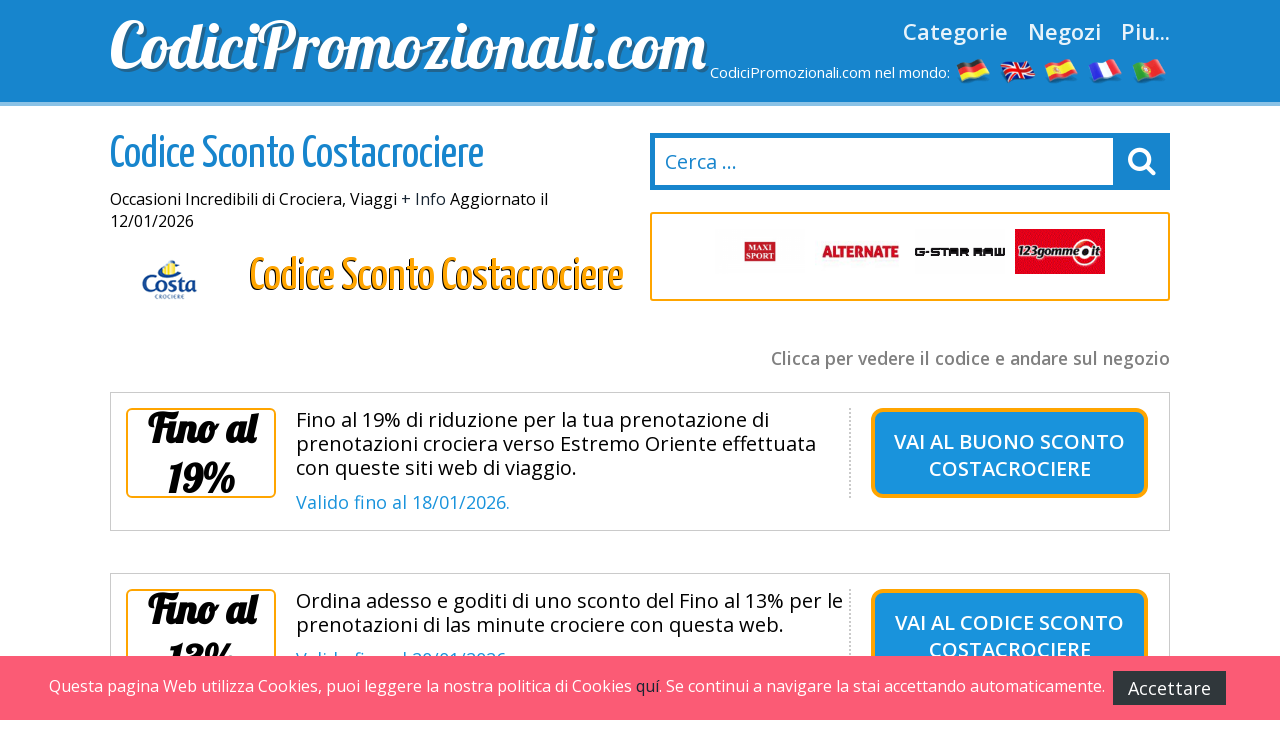

--- FILE ---
content_type: text/html
request_url: https://www.codicipromozionali.com/codice-promozionale-costacrociere.html
body_size: 8434
content:

<!DOCTYPE html>
<html lang="it"> 
	<head>
		 <meta charset="UTF-8">
    		<meta name="viewport" content="width=device-width, initial-scale=1, maximum-scale=1, user-scalable=no" /> 
		<meta http-equiv="X-UA-Compatible" content="IE=edge"> 
		<meta charset="utf-8">
	    <title>Codice Sconto Costacrociere 2026 - Sconto y Buono Sconto su Costacrociere</title>
	    <meta http-equiv="expires" content="never">
		<meta name="title" content="Codice Sconto Costacrociere 2026 - Sconto y Buono Sconto su Costacrociere" />
		<meta name="description" content="Codice Sconto Costacrociere Codice Promozionale valido su Costacrociere &#45; sconto del 10% nel tuo ordine  coupon">
		<meta name="keywords" content="Coupon, buono, codici, promozionali, sconto, Costacrociere, saldi">
		
		<link rel="canonical" href="https://www.codicipromozionali.com/codice-promozionale-costacrociere.html" />	
		
		<meta name="author" content="">
		<meta name="subject" content=" Costacrociere">
		<meta name="revisit-after" content="1">
		<meta name="distribution" content="global">
		<meta name="robots" content="index,follow">
		<!-- for facebook -->          
		<meta property="og:title" content="Codice Sconto Costacrociere 2026 - Sconto y Buono Sconto su Costacrociere">
		<meta property="og:locale" content="it"> 
		<meta property="og:image" content="https://www.codicipromozionali.com/imagenes/facebook.jpg">
		<meta property="og:url" content="https://www.codicipromozionali.com/codice-promozionale-costacrociere.html">
		<meta property="og:description" content="Codice Sconto Costacrociere Codice Promozionale valido su Costacrociere &#45; sconto del 10% nel tuo ordine  coupon">
		<meta property="og:type" content="website">
		<meta property="og:site_name" content="CodiciPromozionali.com"> 
		<!-- for twitter -->          
		<meta name="twitter:card" content="summary">
		<meta name="twitter:title" content="Codice Sconto Costacrociere 2026 - Sconto y Buono Sconto su Costacrociere">
		<meta name="twitter:description" content="Codice Sconto Costacrociere Codice Promozionale valido su Costacrociere &#45; sconto del 10% nel tuo ordine  coupon">
		<meta name="twitter:image" content="https://www.codicipromozionali.com/imagenes/facebook.jpg"> 
		<link href='https://fonts.googleapis.com/css?family=Lobster' rel='stylesheet' type='text/css'>
		<link href='https://fonts.googleapis.com/css?family=Yanone+Kaffeesatz:400,700' rel='stylesheet' type='text/css'>
		<link href='https://fonts.googleapis.com/css?family=Open+Sans:400,600,400italic,600italic' rel='stylesheet' type='text/css'>
		<link rel="stylesheet" href="https://www.codicipromozionali.com/recursos/estilo.css">
		<link rel="stylesheet" href="https://maxcdn.bootstrapcdn.com/font-awesome/4.5.0/css/font-awesome.min.css">
		<script src="//code.jquery.com/jquery-1.12.0.min.js"></script>
		<script src="https://www.codicipromozionali.com/recursos/main.js"></script>
		<link rel="shortcut icon" type="image/x-icon" href="https://www.codicipromozionali.com/imagenes/favicon.ico">
 
	</head>
	<body id="top">
 
				<header id="cabecera" class=""> 
				<div class="contenedor">
					<div class="ocho bone nm npt npb">
						<div id="logo_cont">
							<a id="logo" href="https://www.codicipromozionali.com/">CodiciPromozionali.com</a>
						</div> 
					</div>
					<div class="ocho bone nm npt npb">
						<nav id="menu_header">
							<a href="https://www.codicipromozionali.com/coupon-per-categorie.html" class="menu_link">Categorie</a>
							<a href="https://www.codicipromozionali.com/coupon-per-lettera.html" class="menu_link">Negozi</a>
							<a href="#" id="show_submenu" class="menu_link">Piu...</a> 
						</nav>
						<ul id="flags">
							<li class="tablethide"><span style="color:white;margin:0px;font-size: 15px;">CodiciPromozionali.com nel mondo:</span></li>
							<li class=""><a href="https://www.gutscheining.com" class="anchorLink" title="gutscheincodes"><img src="/imagenes/flags/germany.png" alt="gutschein codes"></a></li>
							<li class=""><a href="https://www.mydiscountcode.com/" class="anchorLink" title="Discount codes"><img src="/imagenes/flags/united-kingdom.png" alt="discount codes"></a></li>							
							<li class=""><a href="https://www.codigosdescuento.com" class="anchorLink" title="codigos descuento"><img src="/imagenes/flags/spain.png" alt="cupones descuento"></a></li>
							<li class=""><a href="https://www.codesremise.com" class="anchorLink" title="codes remise"><img src="/imagenes/flags/france.png" alt="codes promo"></a></li>
							<li class=""><a href="https://www.codigosdesconto.com" class="anchorLink" title="codigos desconto"><img src="/imagenes/flags/portugal.png" alt="codigos desconto"></a></li>
						</ul>
					</div> 
				</div> 
			</div> 
		</header>
		<div id="submenu">
			<div class="contenedor">
				<div class="bone dieciseis nm npt npb">
					<div class="tablet_scroll_y">
						<div class="tablet_scroll_y_in">
							<a href="https://www.codicipromozionali.com/top-sconti.html" class="sub_menu_link" >TOP Sconti</a> 
							<a href="https://www.codicipromozionali.com/sconti-esclusivi.html" class="sub_menu_link">Sconti Esclusivi</a>
							<a href="https://www.codicipromozionali.com/spedizione-gratuite.html" class="sub_menu_link" >Spedizione Gratuite</a>
							<a href="https://www.codicipromozionali.com/ultimi-giorni.html" class="sub_menu_link">Ultimi Giorni</a>
							<a href="https://www.codicipromozionali.com/nuovi-negozi.html" class="sub_menu_link" >Nuovi Negozi</a>
						</div>
					</div> 
				</div> 
			</div> 	
		</div>
		<a href="javascript:void(0)" class="trigger_menu"><i class="fa fa-bars" aria-hidden="true"></i></a> 
		<div id="pagina"> 
		<section>
		<div class="pt20">
			<div class="contenedor"> 
				<div class="bone ocho nm">
					<h1 class="titulo_azul_portada yanone">Codice Sconto Costacrociere</h1>
					<p>Occasioni Incredibili di Crociera, Viaggi <a href="#info" class="">+ Info</a> Aggiornato il 12/01/2026</p>
					<img src="/logos/costacrociere.gif" class="left mr20	" alt="Codice Sconto Costacrociere"> 
					<h2 class="left titulo_amarillo" >Codice Sconto Costacrociere</h2>     
					<p class="logo_detalle t_textcenter"></p> 
					
				</div> 
				<div class="bone ocho nm"> 
								<div id="contenedor_buscador">
				<form action="" id="form_buscar"> 
					<input type="text" id="buscador" class="" placeholder="Cerca ..."> 
					<label id="label_buscador" for="#buscador"><i class="fa fa-search" aria-hidden="true"></i></label>
	           	</form> 
			</div>
			<br>
										 
							<div class="carrousel_tiendas" id="c1">  
								<div class="item_carrousel ">
													<a  href="/codice-sconto-quellogiusto.html" title="$fc quellogiusto">
														<img src="/logos/quellogiusto.png" alt="codici promozionali quellogiusto"> 
													</a> 
												</div><div class="item_carrousel ">
													<a  href="/codice-promozionale-maxi-sport.html" title="$fc maxi_sport">
														<img src="/logos/maxi_sport.png" alt="codici promozionali maxi_sport"> 
													</a> 
												</div><div class="item_carrousel ">
													<a  href="/buono-acquisto-alternate.html" title="$fc alternate">
														<img src="/logos/alternate.jpg" alt="codici promozionali alternate"> 
													</a> 
												</div><div class="item_carrousel ">
													<a  href="/buono-regalo-g-star-raw.html" title="$fc g-star_raw">
														<img src="/logos/g-star_raw.png" alt="codici promozionali g-star_raw"> 
													</a> 
												</div><div class="item_carrousel oculto">
													<a  href="/codice-del-buono-123gomme.html" title="$fc 123gomme">
														<img src="/logos/buono_sconto_123gomme.gif" alt="codici promozionali 123gomme"> 
													</a> 
												</div><div class="item_carrousel oculto">
													<a  href="/codice-sconto--shopty.html" title="$fc shopty">
														<img src="/logos/shopty.png" alt="codici promozionali shopty"> 
													</a> 
												</div> 
							</div> 
					 
				<script>	
							setTimeout(function(){  rotar_carrousel('c1'); }, 3000);
							function rotar_carrousel(id_carrousel){
									var primero_visible = $('#'+id_carrousel).find('.item_carrousel:first-child')
									var primero_oculto = $('#'+id_carrousel).find('.item_carrousel.oculto').first(); 
									primero_visible.addClass('primero');
									primero_visible.addClass('oculto');
									primero_oculto.removeClass('oculto'); 
									setTimeout(function(){  $('#'+id_carrousel).append(primero_visible);  }, 360); 
									setTimeout(function(){  rotar_carrousel(id_carrousel);   }, 3000);
							}
				</script> 
				</div>

			</div>
		</div>  
		<div class="pt10 pb20"> 
		<div class="contenedor">  
			<div class="bone dieciseis nmb">
				<p class="explicacion_codigos">Clicca per vedere il codice e andare sul negozio</p>
				<div class="listado_codigos"> 
					<table class="dentro">﻿<article class="card_descuento mb20" onclick='redirigirTienda("083101110122097032067111100105099101058032080114111109111122105111110101032068105114101116116097","/t/costacrociere_goto_1.php","Fino al 19% di riduzione per la tua prenotazione di prenotazioni crociera verso Estremo Oriente effettuata con queste siti web di viaggio.<br> <br>Valido fino al&nbsp;18/01/2026.")'>
	<div class="descuento_izq">
		<div class="descuento_con_logo"> 
			<span class="descuento_numero">
				Fino al 19%
			</span>
		</div>
		<div class="descuento_con_logo_texto">
			<h4>Fino al 19% di riduzione per la tua prenotazione di prenotazioni crociera verso Estremo Oriente effettuata con queste siti web di viaggio.</h4>   
			<p>  <span class="color_azul">Valido fino al&nbsp;18/01/2026.</span></p>
		</div>
	</div>
	<div class="descuento_der">
		<i class="fa fa-chevron-right flecha_der" aria-hidden="true"></i>
		<h3 title="Buono sconto"  class="boton_descuento ver_cupon"> <span>Vai al</span> <a  href="javascript:void(0);" rel="nofollow" >Buono sconto Costacrociere</a></h3>   
	</div>      
</article>﻿<article class="card_descuento mb20" onclick='redirigirTienda("083101110122097032067111100105099101058032080114111109111122105111110101032068105114101116116097","/t/costacrociere_goto_2.php","Ordina adesso e goditi di uno sconto del Fino al 13% per le prenotazioni di las minute crociere con questa web.<br> <br>Valido fino al&nbsp;20/01/2026.")'>
	<div class="descuento_izq">
		<div class="descuento_con_logo"> 
			<span class="descuento_numero">
				Fino al 13%
			</span>
		</div>
		<div class="descuento_con_logo_texto">
			<h4>Ordina adesso e goditi di uno sconto del Fino al 13% per le prenotazioni di las minute crociere con questa web.</h4>   
			<p>  <span class="color_azul">Valido fino al&nbsp;20/01/2026.</span></p>
		</div>
	</div>
	<div class="descuento_der">
		<i class="fa fa-chevron-right flecha_der" aria-hidden="true"></i>
		<h3 title="Codice sconto"  class="boton_descuento ver_cupon"> <span>Vai al</span> <a  href="javascript:void(0);" rel="nofollow" >Codice sconto Costacrociere</a></h3>   
	</div>      
</article>﻿<article class="card_descuento mb20" onclick='redirigirTienda("083101110122097032067111100105099101058032080114111109111122105111110101032068105114101116116097","/t/costacrociere_goto_3.php","Riduzioni di prezzo fino al 40% su una selezione di crociere e molteplici viaggi, cogli subito l&#39;occasione e prenota il pi&ugrave; presto possibile.<br> <br>Valido fino al&nbsp;21/01/2026.")'>
	<div class="descuento_izq">
		<div class="descuento_con_logo"> 
			<span class="descuento_numero">
				fino al 40%
			</span>
		</div>
		<div class="descuento_con_logo_texto">
			<h4>Riduzioni di prezzo fino al 40% su una selezione di crociere e molteplici viaggi, cogli subito l&#39;occasione e prenota il pi&ugrave; presto possibile.</h4>   
			<p>  <span class="color_azul">Valido fino al&nbsp;21/01/2026.</span></p>
		</div>
	</div>
	<div class="descuento_der">
		<i class="fa fa-chevron-right flecha_der" aria-hidden="true"></i>
		<h3 title="Codice promozionale"  class="boton_descuento ver_cupon"> <span>Vai al</span> <a  href="javascript:void(0);" rel="nofollow" >Codice promozionale Costacrociere</a></h3>   
	</div>      
</article>﻿<article class="card_descuento mb20" onclick='redirigirTienda("083101110122097032067111100105099101058032080114111109111122105111110101032068105114101116116097","/t/costacrociere_goto_4.php","Nel portale web potrai trovare offerte uniche per realizzare le tue prenotazioni nella maniera pi&ugrave; economica possibile, con sconti fino al 20%.<br> <br>Valido fino al&nbsp;22/01/2026.")'>
	<div class="descuento_izq">
		<div class="descuento_con_logo"> 
			<span class="descuento_numero">
				fino al 20%
			</span>
		</div>
		<div class="descuento_con_logo_texto">
			<h4>Nel portale web potrai trovare offerte uniche per realizzare le tue prenotazioni nella maniera pi&ugrave; economica possibile, con sconti fino al 20%.</h4>   
			<p>  <span class="color_azul">Valido fino al&nbsp;22/01/2026.</span></p>
		</div>
	</div>
	<div class="descuento_der">
		<i class="fa fa-chevron-right flecha_der" aria-hidden="true"></i>
		<h3 title="Codice sconto"  class="boton_descuento ver_cupon"> <span>Vai al</span> <a  href="javascript:void(0);" rel="nofollow" >Codice sconto Costacrociere</a></h3>   
	</div>      
</article>
				</table>  
									</div> 
				<sidebar>   
					<div class="bloque_compartir">
						<p class="nm">Condividere un link in reti sociali: </p>
						<a target="_blank" href="https://www.facebook.com/sharer.php?u=https://www.codicipromozionali.com/codice-promozionale-costacrociere.html" class="btn facebook"><i class="fa fa-facebook"></i>&nbsp;&nbsp;Facebook</a>   
						<a href="https://twitter.com/share" target="_blank" class="btn twitter" data-via="cuenta_web"><i class="fa fa-twitter"></i>&nbsp;&nbsp;Tweet</a>
						<script>!function(d,s,id){var js,fjs=d.getElementsByTagName(s)[0],p=/^http:/.test(d.location)?'http':'https';if(!d.getElementById(id)){js=d.createElement(s);js.id=id;js.src=p+'://platform.twitter.com/widgets.js';fjs.parentNode.insertBefore(js,fjs);}}(document, 'script', 'twitter-wjs');</script>
						<a class="btn googleplus" href="https://plus.google.com/share?url=https://www.codicipromozionali.com/codice-promozionale-costacrociere.html" onclick="javascript:window.open(this.href, '', 'menubar=no,toolbar=no,resizable=yes,scrollbars=yes,height=600,width=600');return false;"><i class="fa fa-google-plus-square"></i>&nbsp;&nbsp;Google+</a> 
					</div>
					<div class="carrousel_tiendas"></div>
				</sidebar> 

				<div class="bloque_texto textcenter">
					
				</div>
				<div class="bloque_texto" id="info"> 
				    <h2>Sconti Costacrociere</h2>
					<p class="parrafo_introductorio">Costacrociere &egrave; una famosa impresa dedicata al commercio elettronico con delle incredibili promozioni di <strong>Crociera, Viaggi</strong>.Conosciuta da molti internauti,  questa pagina web presenta un catalogo imbattibile di prodotti appartenenti alla categoria di Crociera, Viaggi, tutti ovviamente con prezzi ridottissimi.<br/>
Interessato a Crociera, Viaggi? Sicuramente desideri scoprire la migliore relazione qualit&agrave;&#45;prezzo. Costacrociere ci propone un ampio assortimento di articoli di Crociera, Viaggi a prezzi stracciati.<br/>
Probabilmente desideri trovare un Codice Sconto per il sito web di Costacrociere, la tua prima opzione deve essere sempre ricorrere a CodiciPromozionali.com</strong>.
La nostra passione sono i codici promozionali.<br/>
Ti raccomandiamo che, cos&igrave; come  migliaia di consumatori, anche tu facessi
le tue compere dal computer , il tutto in maniera rapida, sicura e soddisfacente.</p> 
				</div> 
				<div class="bloque_texto">
					Possibilmente cercavi di localizzare un negozio online per acquistare i tuoi prodotti di Crociera, Viaggi, etc. ... Hai trovato il sito che soddisfar&agrave; le tue aspettative.<br/>
Comprare in un negozio online rappresenta ormai una forma perfetta per acquistare tutti quei prodotti e servizi che tanto desideri.<br/>
In qualsiasi momento risulta davvero conveniente trarre il massimo vantaggio dai nostri risparmi.<br/>
Se volevi trovare su Internet Crociera, Viaggi, hai dato il bianco! Nella web di Costacrociere &egrave; semplice scovare quello che desideravi e con  CodiciPromozionali.com i nostri Codici Promozionali potrai beneficiarti di grandi sconti in un minuto sui tuoi ordini in Costacrociere.<br/>
In ogni momento, informarci su qual sia il posto migliore risulta essere molto conveniente. Uno dei siti pi&ugrave; accreditati quando vuoi  cercare prodotti e per  effettuare i propri ordini di prenotazioni crociere, crociere, viaggi con nave crociera con totale sicurezza &egrave;, certamente, il negozio online di Costacrociere. Grazie all&#39;esperienza accumulata, questo negozio online si &egrave; affermato come uno dei portali web pi&ugrave; preferiti dai consumatori nazionali ed internazionali ogni volta che vogliono fare qualsiasi compera su Internet relazionata con Crociera, Viaggi.
<br/> 
				</div>
				<div class="bloque_texto"> 
					<p class="first" style="text&#45;align:center">
	<strong><a name="info" id="subtitulo">Come usare i codici sconto e risparmiare all&#8217;istante</a></strong> 
</p>


Ti mostreremo che risulta realmente semplice risparmiare soldi con <strong> i cupon sconto di Costacrociere</strong>.
Rivedi queste istruzioni per risparmiare con gli Buoni Sconto para Costacrociere.<br/>
<ul>

<li> <strong>Primo:</strong> Guarda i coupon del Costacrociere disponibili in <strong>CodiciPromozionali.com</strong>. Clicca per vedere il codice.</li>
<li> <strong>Secondo:</strong> Noterai che si &eacute; aperta una nuova finestrache ti mostra il codice mediante il quale potrai entrare nella pagina internet di Costacrociere. Copia il codice e chiudi la finestra per andare a Costacrociere. Incolla o scrivi il codice prima di formalizzare la tua spesa.</li>
<li> <strong>Terzo:</strong> Incollando il codice nel riquadro corretto la riduzione sar&agrave; applicato istantaneamente ed otterrai il tuo sconto, facile!
</li>

</ul>
				</div>
				<div class="bloque_texto listado_codigos_caducadas">
					<h3>Coupon sconto</h3><p> non actuali. Prova lo stesso.</p>  
					  
				</div> 
				<div class="bloque_texto"> 
					<p class="textcenter">
						Visitate: &nbsp;&nbsp;<a class="btn min300" href='http://www.costacrociere.it/' target="_blank"> Costacrociere</a>
					</p> 
				</div>  
			</div>  
            <div class="bone dieciseis">

                    <div>
	<p class="h2">La migliore selezione di codici sconto.</p>
	<div class='mejores_promos_relacionadas'>
		<article class="card_descuento mb20">     
							<div class="descuento_izq">
								<div class="descuento_con_logo">
									<span class="descuento_numero"><span style=&#39;font&#45;size: 30px;position: relative; top: &#45;8px;&#39;>spedizione</span></span>
									<a class="logo_tienda" href="/buono-di-sconto-spartoo.html" title="Vedi Buono di Sconto Spartoo">
											<img src="/logos/spartoo.gif" alt="Codice promozionale spartoo"></a>
									
								</div>
								<div class="descuento_con_logo_texto">
									<p class="nmb">Senza costi di spedizione sui tuoi acquisti con almeno 25&euro; di spesa. Scade il&nbsp;31/12/2026.</p>

								</div>
							</div>
							<div class="descuento_der"> 
								<i class="fa fa-chevron-right flecha_der" aria-hidden="true"></i>
								<a href="javascript:void(0)" rel="nofollow" class="boton_descuento ver_cupon" onclick='redirigirTienda("083101110122097032067111100105099101058032080114111109111032068105114101116116097","/t/spartoo_goto_2.php","Senza costi di spedizione sui tuoi acquisti con almeno 25&euro; di spesa.<br>31/12/2026")'>Vedi Buono di Sconto Spartoo</a>   
							</div> 
             			</article><article class="card_descuento mb20">     
							<div class="descuento_izq">
								<div class="descuento_con_logo">
									<span class="descuento_numero">5%</span>
									<a class="logo_tienda" href="/buono-sconto-perfumesclub.html" title="Prevela il Codice Promozionale Perfumes Club">
											<img src="/logos/perfumes_club.gif" alt="Codice promozionale perfumes club"></a>
									
								</div>
								<div class="descuento_con_logo_texto">
									<p class="nmb">Approffita del 5% di sconto per i tuoi acquisti con importo superiore a 49&euro;. Scade il&nbsp;31/12/2030.</p>

								</div>
							</div>
							<div class="descuento_der"> 
								<i class="fa fa-chevron-right flecha_der" aria-hidden="true"></i>
								<a href="javascript:void(0)" rel="nofollow" class="boton_descuento ver_cupon" onclick='redirigirTienda("086079085067079068038035052053059087071053","/t/perfumes_club_goto_3.php","Approffita del 5% di sconto per i tuoi acquisti con importo superiore a 49&euro;.<br>31/12/2030")'>Prevela il Codice Promozionale Perfumes Club</a>   
							</div> 
             			</article><article class="card_descuento mb20">     
							<div class="descuento_izq">
								<div class="descuento_con_logo">
									<span class="descuento_numero"><span style=&#39;font&#45;size: 30px;position: relative; top: &#45;8px;&#39;>spedizione</span></span>
									<a class="logo_tienda" href="/codici-sconto-cingolani-bikeshop.html" title="Mostra il Codice Promozionale Cingolani Bikeshop">
											<img src="/logos/cingolani_bikeshop.png" alt="Codice promozionale cingolani bikeshop"></a>
									
								</div>
								<div class="descuento_con_logo_texto">
									<p class="nmb">Consegna gratuita per ordini superiori ai 89.99&euro; di spesa su questa pagina web. Scade il&nbsp;31/12/2026.</p>

								</div>
							</div>
							<div class="descuento_der"> 
								<i class="fa fa-chevron-right flecha_der" aria-hidden="true"></i>
								<a href="javascript:void(0)" rel="nofollow" class="boton_descuento ver_cupon" onclick='redirigirTienda("083101110122097032067111100105099101058032080114111109111032068105114101116116097","/t/cingolani_bikeshop_goto_2.php","Consegna gratuita per ordini superiori ai 89.99&euro; di spesa su questa pagina web.<br>31/12/2026")'>Mostra il Codice Promozionale Cingolani Bikeshop</a>   
							</div> 
             			</article><article class="card_descuento mb20">     
							<div class="descuento_izq">
								<div class="descuento_con_logo">
									<span class="descuento_numero">5%</span>
									<a class="logo_tienda" href="/codice-sconto-barcelo-hoteles.html" title="Ottieni il CouponSconto Barcelo Hotels">
											<img src="/logos/barcelo_hoteles.gif" alt="Codice promozionale barcelo hotels"></a>
									
								</div>
								<div class="descuento_con_logo_texto">
									<p class="nmb">Ordina adesso e goditi di uno sconto extra del 5% per le tue prenotazioni di prenotazione di hotel. Scade il&nbsp;01/12/2026.</p>

								</div>
							</div>
							<div class="descuento_der"> 
								<i class="fa fa-chevron-right flecha_der" aria-hidden="true"></i>
								<a href="javascript:void(0)" rel="nofollow" class="boton_descuento ver_cupon" onclick='redirigirTienda("065050053084082065068069068053","/t/barcelo_hotels_goto_1.php","Ordina adesso e goditi di uno sconto extra del 5% per le tue prenotazioni di prenotazione di hotel.<br>01/12/2026")'>Ottieni il CouponSconto Barcelo Hotels</a>   
							</div> 
             			</article><article class="card_descuento mb20">     
							<div class="descuento_izq">
								<div class="descuento_con_logo">
									<span class="descuento_numero"><span style=&#39;font&#45;size: 30px;position: relative; top: &#45;8px;&#39;>spedizione</span></span>
									<a class="logo_tienda" href="/codice-sconto-climando.html" title="Buono Sconto Climando">
											<img src="/logos/climando.jpg" alt="Codice promozionale climando"></a>
									
								</div>
								<div class="descuento_con_logo_texto">
									<p class="nmb">La consegna &egrave; gratuita per una spesa di almeno 80&euro; in questo negozio online. Scade il&nbsp;31/12/2026.</p>

								</div>
							</div>
							<div class="descuento_der"> 
								<i class="fa fa-chevron-right flecha_der" aria-hidden="true"></i>
								<a href="javascript:void(0)" rel="nofollow" class="boton_descuento ver_cupon" onclick='redirigirTienda("083101110122097032067111100105099101058032080114111109111032068105114101116116097","/t/climando_goto_1.php","La consegna &egrave; gratuita per una spesa di almeno 80&euro; in questo negozio online.<br>31/12/2026")'>Buono Sconto Climando</a>   
							</div> 
             			</article><article class="card_descuento mb20">     
							<div class="descuento_izq">
								<div class="descuento_con_logo">
									<span class="descuento_numero">5%</span>
									<a class="logo_tienda" href="/codice-sconto-biscottini.html" title="Coupon Promozionale Biscottini">
											<img src="/logos/biscottini.jpg" alt="Codice promozionale biscottini"></a>
									
								</div>
								<div class="descuento_con_logo_texto">
									<p class="nmb">5% di sconto sulla tua prima spesa sul totale delle tu spese in questo splendido negozio web. Scade il&nbsp;31/12/2026.</p>

								</div>
							</div>
							<div class="descuento_der"> 
								<i class="fa fa-chevron-right flecha_der" aria-hidden="true"></i>
								<a href="javascript:void(0)" rel="nofollow" class="boton_descuento ver_cupon" onclick='redirigirTienda("066069078086069078085084079053","/t/biscottini_goto_2.php","5% di sconto sulla tua prima spesa sul totale delle tu spese in questo splendido negozio web.<br>31/12/2026")'>Coupon Promozionale Biscottini</a>   
							</div> 
             			</article><article class="card_descuento mb20">     
							<div class="descuento_izq">
								<div class="descuento_con_logo">
									<span class="descuento_numero">5%</span>
									<a class="logo_tienda" href="/codice-sconto-farmacia-mascia.html" title="Codice Promo e apri Farmacia Mascia">
											<img src="/logos/farmacia_mascia.jpg" alt="Codice promozionale farmacia mascia"></a>
									
								</div>
								<div class="descuento_con_logo_texto">
									<p class="nmb">Approffita del 5% di sconto sul tuo ordine in questo fantastico sito web. Scade il&nbsp;31/12/2026.</p>

								</div>
							</div>
							<div class="descuento_der"> 
								<i class="fa fa-chevron-right flecha_der" aria-hidden="true"></i>
								<a href="javascript:void(0)" rel="nofollow" class="boton_descuento ver_cupon" onclick='redirigirTienda("087078083076053","/t/farmacia_mascia_goto_1.php","Approffita del 5% di sconto sul tuo ordine in questo fantastico sito web.<br>31/12/2026")'>Codice Promo e apri Farmacia Mascia</a>   
							</div> 
             			</article>   
	</div>    
</article>
					
                    <div>
	<p class="h2">Nuovi codici sconto.</p>
	<div class='mejores_promos_relacionadas'>
		<article class="card_descuento mb20">     
							<div class="descuento_izq">
								<div class="descuento_con_logo">
									<span class="descuento_numero">35%</span>
									<a class="logo_tienda" href="/codice-sconto-parallels.html" title="Coupon Sconto Parallels">
											<img src="/logos/parallels.png" alt="Nuovo codice sconto parallels"></a>
									
								</div>
								<div class="descuento_con_logo_texto">
									<p class="nmb">Uno sconto del 35% per i tuoi acquisti in questo fantastico sito web. Scade il&nbsp;22/02/2026.</p>

								</div>
							</div>
							<div class="descuento_der"> 
								<i class="fa fa-chevron-right flecha_der" aria-hidden="true"></i>
								<a href="javascript:void(0)" rel="nofollow" class="boton_descuento ver_cupon" onclick='redirigirTienda("083084068051053","/t/parallels_goto_3.php","Uno sconto del 35% per i tuoi acquisti in questo fantastico sito web.<br>22/02/2026")'>Coupon Sconto Parallels</a>   
							</div> 
             			</article><article class="card_descuento mb20">     
							<div class="descuento_izq">
								<div class="descuento_con_logo">
									<span class="descuento_numero">300&euro;</span>
									<a class="logo_tienda" href="/buono-sconto-darienzo.html" title="Buono Darienzo">
											<img src="/logos/darienzo.png" alt="Nuovo codice sconto darienzo"></a>
									
								</div>
								<div class="descuento_con_logo_texto">
									<p class="nmb">300&euro; di sconto Valido sul tuo ordine di montoni. Scade il&nbsp;28/02/2026.</p>

								</div>
							</div>
							<div class="descuento_der"> 
								<i class="fa fa-chevron-right flecha_der" aria-hidden="true"></i>
								<a href="javascript:void(0)" rel="nofollow" class="boton_descuento ver_cupon" onclick='redirigirTienda("083065076069051048048","/t/darienzo_goto_4.php","300&euro; di sconto Valido sul tuo ordine di montoni.<br>28/02/2026")'>Buono Darienzo</a>   
							</div> 
             			</article><article class="card_descuento mb20">     
							<div class="descuento_izq">
								<div class="descuento_con_logo">
									<span class="descuento_numero">200&euro;</span>
									<a class="logo_tienda" href="/buono-sconto-darienzo.html" title="Buono Darienzo">
											<img src="/logos/darienzo.png" alt="Nuovo codice sconto darienzo"></a>
									
								</div>
								<div class="descuento_con_logo_texto">
									<p class="nmb">Ordina adesso e goditi di uno sconto di 200&euro; sul tuo ordine di montoni in questo negozio web. Scade il&nbsp;28/02/2026.</p>

								</div>
							</div>
							<div class="descuento_der"> 
								<i class="fa fa-chevron-right flecha_der" aria-hidden="true"></i>
								<a href="javascript:void(0)" rel="nofollow" class="boton_descuento ver_cupon" onclick='redirigirTienda("083065076069050048048","/t/darienzo_goto_5.php","Ordina adesso e goditi di uno sconto di 200&euro; sul tuo ordine di montoni in questo negozio web.<br>28/02/2026")'>Buono Darienzo</a>   
							</div> 
             			</article><article class="card_descuento mb20">     
							<div class="descuento_izq">
								<div class="descuento_con_logo">
									<span class="descuento_numero">offerta</span>
									<a class="logo_tienda" href="/codice-promo-kenwood.html" title="Vedi Coupon Kenwood">
											<img src="/logos/codice-promo-kenwood.gif" alt="Nuovo codice sconto kenwood"></a>
									
								</div>
								<div class="descuento_con_logo_texto">
									<p class="nmb">Costi di spedizione gratuiti per ordini superiori a 26&euro;. Scade il&nbsp;31/12/2026.</p>

								</div>
							</div>
							<div class="descuento_der"> 
								<i class="fa fa-chevron-right flecha_der" aria-hidden="true"></i>
								<a href="javascript:void(0)" rel="nofollow" class="boton_descuento ver_cupon" onclick='redirigirTienda("083101110122097032067111100105099101058032080114111109111032068105114101116116097","/t/kenwood_goto_2.php","Costi di spedizione gratuiti per ordini superiori a 26&euro;.<br>31/12/2026")'>Vedi Coupon Kenwood</a>   
							</div> 
             			</article><article class="card_descuento mb20">     
							<div class="descuento_izq">
								<div class="descuento_con_logo">
									<span class="descuento_numero">5%</span>
									<a class="logo_tienda" href="/codice-di-sconto-farmacia-de-tommasis.html" title="Prevela il CodiceSconto Farmacia De Tommasis">
											<img src="/logos/farmacia_de_tommasis.jpg" alt="Nuovo codice sconto farmacia de tommasis"></a>
									
								</div>
								<div class="descuento_con_logo_texto">
									<p class="nmb">Scopri i grandi sconti 5% su tanti sul tuo acquisto di almeno 2 ARTICOLI VICHY   di questo straordinario negozio online. Scade il&nbsp;31/01/2027.</p>

								</div>
							</div>
							<div class="descuento_der"> 
								<i class="fa fa-chevron-right flecha_der" aria-hidden="true"></i>
								<a href="javascript:void(0)" rel="nofollow" class="boton_descuento ver_cupon" onclick='redirigirTienda("086073067072089053","/t/farmacia_de_tommasis_goto_4.php","Scopri i grandi sconti 5% su tanti sul tuo acquisto di almeno 2 ARTICOLI VICHY   di questo straordinario negozio online.<br>31/01/2027")'>Prevela il CodiceSconto Farmacia De Tommasis</a>   
							</div> 
             			</article>   
	</div>    
</article>

			</div>

            </div>
             
			</div>
		</section>	  	 
	﻿		</div>
		
		<!-- supercampaña zurich
		
				<div class="super_campaign" id="super_campaign"></div>
		      	<div class="super_campaign_contenido" style="background: url(../imagenes/fondo_zurich1.jpg); " >
			        <div class="boton_right_campaign"><img alt="Zurich" src="../imagenes/logo_zurich.png" /></div>
			        <div class="boton_close_campaign">No volver a mostrar</div>
			        <div><p class="h2 titulo">Facilidades para abonados y seguidores de HSV<br><a href="#" class="btn border blanco">I like it</a></p></div>
		      	</div>
				<script>
					$( document ).ready(function() { 
						setTimeout(function(){ 
				        	if(getCookie('super_campaign')!='1' && getCookie('super_campaign')!=1){
					              $( ".super_campaign_contenido" ).addClass('abierto');
					              $( "#super_campaign" ).addClass('open');
					              setCookie('super_campaign','1');
				            }
				        }, 2500); 

						$( ".boton_right_campaign" ).click(function() {
				          if($( ".super_campaign_contenido" ).hasClass('abierto')){
				          	$( ".super_campaign_contenido" ).removeClass('abierto'); $( "#super_campaign" ).removeClass('open');
				          }
				          else{ $( ".super_campaign_contenido" ).addClass('abierto'); $( "#super_campaign" ).addClass('open'); } 
				        });
				        
				        $( ".boton_close_campaign, #super_campaign" ).click(function() { 
				          $( ".super_campaign_contenido" ).removeClass('abierto');  $( "#super_campaign" ).removeClass('open');
				          setCookie('super_campaign','1');
				        });
				    }); 
				        function setCookie(key, value) {
				            var expires = new Date();
				            expires.setTime(expires.getTime() + (365 * 24 * 60 * 60 * 1000));
				            document.cookie = key + '=' + value + ';expires=' + expires.toUTCString();
				        }

				        function getCookie(key) {
				            var keyValue = document.cookie.match('(^|;) ?' + key + '=([^;]*)(;|$)');
				            return keyValue ? keyValue[2] : null;
				        }  
				</script> 
			
        -->

		 
		<footer > 
			<div class="contenedor"> 
				<div class="bone tercio tabletfull nm">
					<h4>Contatto:</h4>
					<a href="mailto:scrivici@codicipromozionali.com" class="btn small blanco wfull border"><i class="fa fa-envelope-o" aria-hidden="true"></i>&nbsp;&nbsp;scrivici<img src="/img/imgarr.png">codicipromozionali.com</a>
					<p><small>L'utente di Codicipromozionali.com comprende il significato di carattere gratuito, non contrattuale, e puramente informativo dei suoi contenuti, assumendo il proprio dovere e la propria responsabilitá nel verificare l'esattezza di tutta l'informazione fornita, consultandola con le aziende promozionali. </small></p>
				</div> 
				<div class="bone tercio tabletfull nm">
					<h4>Follow us:</h4> 
					<a href="http://twitter.com/CPromozionale" class="btn twitter small tabletfull" rel="novollow"><i class="fa fa-twitter" aria-hidden="true"></i>&nbsp;&nbsp;Twitter</a>&nbsp;&nbsp;&nbsp;
					<a href="https://www.facebook.com/pages/Codicipromozionalicom/181610702015692" class="btn facebook small tabletfull" rel="nofollow"><i class="fa fa-facebook" aria-hidden="true"></i>&nbsp;&nbsp;Facebook</a>&nbsp;&nbsp;&nbsp;
					<a href="#" class="btn googleplus small tabletfull"><i class="fa fa-google-plus" aria-hidden="true"></i>&nbsp;&nbsp;Google+</a>&nbsp;&nbsp;&nbsp;
				</div> 
				<div class="bone tercio textright tabletfull nm">
					<h4>CodiciPromozionali.com</h4>
					<p class="h3">Gli specialisti in codici promozionali</p>
					<p>CodiciPromozionali.com i migliori codici sconto, coupon e offerte speciali.</p>
					<p><a href="/condicioni-legali.html" rel="nofollow">*Condicioni Legali</a></p>
					<p><a href="#top" id="ir_arriba" class="btn border azul uppercase">Vai su</a></p>
				</div>  
				<div class="bone dieciseis npb nmb npt">
					<p class="creditos">FiveDoors Network 2018</p> 
				</div>
			</div>
			
						<!-- Piwik --> 
<script type="text/javascript">
var pkBaseURL = (("https:" == document.location.protocol) ? "https://www.codicipromozionali.com/" : "https://www.codicipromozionali.com/");
document.write(unescape("%3Cscript src='" + pkBaseURL + "piwik.php' type='text/javascript'%3E%3C/script%3E"));
</script><script type="text/javascript">
try {
var piwikTracker = Piwik.getTracker(pkBaseURL + "piwik.php", 17);
piwikTracker.trackPageView();
piwikTracker.enableLinkTracking();
} catch( err ) {}
</script>
<!-- End Piwik Tracking Code -->





</script>
			
			
			
		</footer> 
				<div class="bloque_lopd">
			Questa pagina Web utilizza Cookies, puoi leggere la nostra politica di Cookies  <a href="/condicioni-legali.html" rel="nofollow" target="_blank">quí</a>. Se continui a navigare la stai accettando automaticamente.&nbsp;&nbsp;<a href="javascript:void(0)" onclick="crearCookie('lopd', 1, 365);" class="btn blue" id="aceptar_cookies">Accettare</a>
		</div>
		<script>
			function crearCookie(name, value, days) {
			    var expires; 
			    if (days) {
			        var date = new Date();
			        date.setTime(date.getTime() + (days * 24 * 60 * 60 * 1000));
			        expires = "; expires=" + date.toGMTString(); 
			    } else {
			        expires = "";
			    } 
			    document.cookie = encodeURIComponent(name) + "=" + encodeURIComponent(value) + expires + "; path=/";
			    $('.bloque_lopd').animate({right:-100, opacity:"0"}, 500).delay(500).slideUp('fast');
			}
		</script>
			</body>
</html>

--- FILE ---
content_type: text/css
request_url: https://www.codicipromozionali.com/recursos/estilo.css
body_size: 45439
content:
/************************************************************************************
RESET
*************************************************************************************/
html, body, address, blockquote, div, dl, form, h1, h2, h3, h4, h5, h6, ol, p, pre, table, ul, dd, dt, li, tbody, td, tfoot, th, thead, tr, button, del, ins, map, object, a, abbr, acronym, b, bdo, big, br, cite, code, dfn, em, i, img, kbd, q, samp, small, span, strong, sub, sup, tt, var, legend, fieldset, figure { margin: 0; padding: 0; }
html, body, div, header, span, applet, object, iframe, h1, h2, h3, h4, h5, h6, p, blockquote, pre, a, abbr, acronym, address, big, cite, code, del, dfn, em, img, ins, kbd, q, s, samp, small, strike, strong, sub, sup, tt, var, b, u, i, center, dl, dt, dd, ol, ul, li, fieldset, form, label, legend, table, caption, tbody, tfoot, thead, tr, th, td, article, aside, canvas, details, embed, figure, figcaption, footer, header, hgroup, menu, nav, output, ruby, section, summary, time, mark, audio, video { margin: 0; padding: 0; border: 0; vertical-align: baseline; }
img, fieldset { border: 0;  -webkit-font-smoothing: antialiased;}
article, aside, details, figcaption, figure, footer, header, hgroup, menu, nav, section { display: block; }
span { display: inline-block; }
img { max-width: 100%; height: auto; } 


/************************************************************************************
Estilos generales
*************************************************************************************/
html, body { height: 100%; margin: 0; padding: 0; }
body { color: #000; background: #fff; font-family: 'Open Sans', sans-serif; font-size: 16px; font-weight: 400; height: 100%; -webkit-font-smoothing: antialiased; }
a { color: #172533; text-decoration: none; outline: none; }
:focus { -webkit-box-shadow: 0 0 2px #ccc; -moz-box-shadow: 0 0 2px #ccc; box-shadow: 0 0 2px #ccc; }
p { margin: 0 0 1.15em; padding: 0; line-height: 140%; }
small { font-size: 85%; }
blockquote { font: italic 110%/130% "Times New Roman", Times, serif; padding: 8px 30px 15px; }
#page:not(.is_home) { }
body.noscroll { overflow: hidden; }
/* LISTAS
================================================ */
ul, ol { margin: 0px 0 1.4em 22px; padding: 0; line-height: 140%; }
li { margin: 0 0 .5em 0; padding: 0; }

/* HEADINGS
================================================ */
h1, h2, h3, h4, h5, h6, .h1, .h2, .h3, .h4, .h5, .h6 {     
    line-height: 1;
    margin: 0;
    margin-bottom: 10px;     font-weight: 400;   font-family: 'Yanone Kaffeesatz', sans-serif;    }
h1, .h1 { font-size: 2.8em; }
h2, .h2 { font-size: 2.4em; line-height: 1.2; }
h3, .h3 { font-size: 2.2em; line-height: 1.2; }
h4, .h4 { font-size: 1.8em; line-height: 1.2; }
h5, .h5 { border-bottom: 3px solid #1993DC; padding: 8px 0; font-size: 18px; }
h6, .h6 { font-size: 0.8em; color: #1993DC; }
.fsize60 { font-size: 60px; font-weight: 300; margin-bottom: 20px; line-height: 1.2; }
h2 a, .h2 a { color: inherit; }
h2 a:hover, .h2 a:hover, h2 a:focus { text-decoration: none; color: #fafafa; -webkit-box-shadow: none !important; -moz-box-shadow: none !important; box-shadow: none !important; }
.bg_subheader h1 { color: #1785CD; padding: 10px 0; margin: 0 auto; line-height: 1.1; font-size: 2.2em; }
.titulo_azul_portada {    color: #1785CD;    font-size: 45px!important;  }
.bloque_texto h3 {    color: #1785CD;  text-align:center;    }
.bloque_texto h2 {    color: #1785CD;  text-align:center;    }
.jumbo_title { font-size: 50px; line-height: 125%;  }
.titulo_amarillo {
    margin-bottom: 0px;
    text-align: left;
    font-family: 'Yanone Kaffeesatz', sans-serif;
    font-size: 45px;
    color: orange;
    text-shadow: -1px 1px black;
}
/*=========== FORMS =========== */

/* form input */
input, textarea, select, input[type=search], button { font-size: 100%; font-family: inherit; box-sizing: border-box; }
input[type=text], input[type=email], input[type=password], textarea, input[type=search], input[type=tel] { background: #fff; border: none; padding: 10px; font-size: 20px; vertical-align: top; -webkit-appearance: none; width: 100%; width: 100%; box-sizing: border-box; margin-top: 5px; }
input[type=text], input[type=email], input[type=search], input[type=tel] { width: 100%; box-sizing: border-box; }

/* text area */
textarea { background: #fff; border: 2px solid #7ACDEF; padding: 10px; font-size: 20px; vertical-align: top; -webkit-appearance: none; width: 100%; width: 100%; box-sizing: border-box; margin-top: 5px; }

/* form input:focus */
textarea:focus, input[type=password]:focus, input[type=text]:focus, input[type=search]:focus, input[type=tel]:focus, input[type=email]:focus { outline: none; background: rgb(251, 247, 239); }

/* form button */
input[type=reset], input[type=submit], button { -webkit-transition: all 0.3s ease; -moz-transition: all 0.3s ease; -o-transition: all 0.3s ease; transition: all 0.3s ease; border: 2px solid #000; -webkit-appearance: none; background: #000; color: #fff; border: none; padding: 10px; cursor: pointer; width: 100%; max-width: 250px; text-transform: uppercase; float: right; font-size: 18px; -webkit-border-radius: 3px; -moz-border-radius: 3px; border-radius: 3px; }

/* form button:hover */
input[type=reset]:hover, input[type=submit]:hover, button:hover { background: #4F525F; color: #fff; }
span.wpcf7-form-control-wrap { position: relative; display: block; }
input[type="file"] { background: #FFFEF3; width: 100%; margin: 20px 0; padding: 60px 20px; text-align: center; border: 6px dotted #CCC; -webkit-border-radius: 10px; -moz-border-radius: 10px; border-radius: 10px; position: relative; }
input[type="file"]::after { content: 'Soltar aqui o click para ventana'; position: absolute; left: 0; width: 100%; text-align: center; font-size: 22px; color: rgba(0, 0, 0, 0.5); top: 15px; }

::-webkit-input-placeholder { /* WebKit, Blink, Edge */
    color:    #1785CD;
}
:-moz-placeholder { /* Mozilla Firefox 4 to 18 */
   color:    #1785CD;
   opacity:  0.8;
}
::-moz-placeholder { /* Mozilla Firefox 19+ */
   color:    #1785CD;
   opacity:  0.8;
}
:-ms-input-placeholder { /* Internet Explorer 10-11 */
   color:    #1785CD;
}

form#inclusion_tienda_online input[type=text] {      border: 2px solid #1785cd;
    padding: 5px;
    font-size: 15px; }

/*Formulario de buscador*/
#form_buscar { display: block; overflow: auto; text-align: right; }
#buscador {     width: 100%;
    padding: 10px;
    line-height: 20px;
    margin: 0;
    box-sizing: border-box;
    display: block;
    -webkit-transition: all 0.2s ease;
    -moz-transition: all 0.2s ease;
    -o-transition: all 0.2s ease;
    transition: all 0.2s ease;
    border-width: 0; }
    #contenedor_buscador {
       display: block;
       padding: 5px;
       margin: 0 auto;
       background: #1785CD;
       position: relative;
}
#contenedor_buscador label {
    position: absolute;
    right: 0;
    top: 0;
    width: 57px;
    line-height: 54px;
    height: 57px;
    font-weight: normal;
    font-size: 30px;
    color: #FFFFFF;
    background: #1785CD;
    text-align: center;
    }
#boton_buscador { max-width: 20%; -webkit-border-radius: 0 3px  3px 0; -moz-border-radius: 0 3px  3px 0; border-radius: 0 3px  3px 0; }
#boton_buscador * { vertical-align: baseline; }
.autocomplete-suggestions { background: #fff; padding: 20px; border: 1px solid #7ACDEF; overflow-y: scroll;    margin-top: 5px;
    margin-left: -5px; box-sizing: border-box; }
.autocomplete-suggestion, .autocomplete-suggestion * { vertical-align: middle; font-size: 22px; font-weight: 600; cursor: pointer; }
.autocomplete-suggestion img { max-width: 60px; margin-right: 20px; }
/*Formulario de buscador*/

/*=========== Estructura =========== */ 

/* main page width */
.contenedor { width: 96%; max-width: 1280px; margin: 0 auto; position: relative; }
.contenedor.max { max-width: 100%; width: 100%; }

/* Self Clearing Goodness */
.contenedor:after { content: "\0020"; display: block; height: 0; clear: both; visibility: hidden; }
section { overflow: initial; }
#pagina { }
.es_portada #pagina { }

/*BG de seccion*/
.bg_imagen { position: relative; background-attachment: fixed; background-clip: border-box; background-color: #000; background-origin: padding-box; color: #fff; background-repeat: no-repeat; background-size: initial; }
.bg_subheader { padding-top: 20px; padding-bottom: 20px; background: rgb(215, 247, 255); border-bottom: 1px solid #C2E9F3; color: #fff; }
.bg_money_pattern { background: #ccc; color: #fff; background-image: url("../imagenes/money_pattern.jpg"); }
.bg_primario { background: #D7F7FF; border-top: 1px solid #C2E9F3; border-bottom: 1px solid #C2E9F3; }
.bg_black, div.bg_black { background: #000; color: #fff; }
.bg_green { background: #6fd080; color: #fff; }
.bg_blanco { background: #fff; }
.bg_gray { background: #9da0a7; color: #fff; }
.bg_lgray { background: #ededed; }
.bg_orange { background: #EC9132; color: #fff; }
.bg_blue { background: #26598E; color: #fff; }
.texto_color_primario { padding: 10px; margin: 20px 0; background: #FDECCE; border: 3px solid #7ACDEF; }

/*=========== GRID DE COLUMNAS =========== */
.bone { position: relative; margin-bottom: 20px; float: left; box-sizing: border-box; padding: 10px; }
.bone.uno { width: 6.25%; }
.bone.dos { width: 12.5%; }
.bone.unsexto { width: 16.6667%; }
.bone.tres { width: 18.75%; }
.bone.cuatro { width: 25%; }
.bone.cinco { width: 31.25%; }
.bone.seis { width: 37.5%; }
.bone.siete { width: 43.75%; }
.bone.ocho { width: 50%; }
.bone.nueve { width: 56.25%; }
.bone.diez { width: 62.5%; }
.bone.once { width: 68.75%; }
.bone.doce { width: 75%; }
.bone.trece { width: 81.25%; }
.bone.catorce { width: 87.5%; }
.bone.quince { width: 93.75%; }
.bone.dieciseis { width: 100%; }
.bone.tercio { width: 33.333334%; }
.bone.dostercios { width: 66%; }
.bone.npl { padding-left: 0; padding-right: 20px; }
.bone.npr { padding-left: 20px; padding-right: 0px; }
.bone.nplr { padding-left: 0; padding-right: 0px; }
.bone.nptb { padding-top: 0; padding-bottom: 0px; }

/*FLEXI GRID*/
.flexi_grid { display: flex; flex-flow: row wrap; }
.item_flexi { margin: 10px; flex-grow: 1; background-size: cover; background-position: center; min-height: 250px; position: relative; }
.item_flexi.col1 { width: calc(25% - 20px); }
.item_flexi.col2 { width: calc(50% - 20px); }
.item_flexi.col3 { width: calc(75% - 20px); }
.item_flexi.col4 { width: calc(100% - 20px); }
.over_flex, .over_flex * { }
.over_flex { display: block; padding: 15px; height: 100%; width: 100%; color: #fff; background: rgba(0, 0, 0, 0.25); position: absolute; left: 0; top: 0; box-sizing: border-box; }
.over_flex:hover, .over_flex:focus { background: rgba(0, 0, 0, 0.05); -webkit-transition: all 0.15s ease; -moz-transition: all 0.15s ease; -o-transition: all 0.15s ease; transition: all 0.15s ease; }
@media screen and (max-width:1600px) { }
@media screen and (max-width:1330px) { }
@media screen and (max-width:1200px) {
    .bone.third.t_two { width: 50%; }
}
@media screen and (max-width:980px) {
    .bone.uno { width: 33.33%; }
    .bone.dos, .bone.unsexto { width: 33.33%; }
    .bone.tres, .bone.cuatro, .bone.cinco, .bone.seis { width: 50%; }
    .bone.siete { width: 50%; }
    .bone.tercio, .bone.dostercios { width: 50%; }
    .bone.ocho, .bone.nueve, .bone.diez, .bone.once, .bone.doce, .bone.trece, .bone.catorce, .bone.quince, .bone.dieciseis, .bone.tabletfull, .bone.tercio.t_dos { width: 100%; }

    .item_flexi.col1 { width: calc(50% - 20px); }
    .item_flexi.col2 { width: calc(50% - 20px); }
    .item_flexi.col3 { width: calc(100% - 20px); } 
}
@media screen and (max-width:760px) {
    .bone.tercio, .bone.dostercios, .bone.t768full { width: 100%; }
    .bone.nmb { margin-bottom: 0; }

    .item_flexi.col1 { width: calc(50% - 20px); }
    .item_flexi.col2 { width: calc(100% - 20px); } 
}
@media screen and (max-width:480px) {
    .bone.tabletfull, .bone.tres, .bone.cuatro, .bone.cinco, .bone.seis, .bone.siete, .bone.ocho, .bone.nueve, .bone.diez, .bone.once, .bone.doce, .bone.trece, .bone.catorce, .bone.quince, .bone.dieciseis, .bone.tercio, .bloque.dostercios { width: 100%; }

    .item_flexi.col1 { width: calc(100% - 20px); }
}
@media screen and (max-width:340px) { }



/* =========== Carrousel de items =========== */
.carrousel_tiendas, .carrousel_tiendas * { -webkit-transition: all 0.35s ease; -moz-transition: all 0.35s ease; -o-transition: all 0.35s ease; transition: all 0.35s ease; }
.carrousel_tiendas { margin-bottom: 15px; min-height:70px;  border: solid 2px orange;  padding: 5px; background: #fff; text-align: center; font-size: 0; -webkit-border-radius: 3px; -moz-border-radius: 3px; border-radius: 3px;     padding-top: 10px; }
.carrousel_tiendas .item_carrousel { display: inline-block; font-size: 15px; margin: 5px; /* opacity: 1;  */ width: 110px; }
.carrousel_tiendas .item_carrousel a { display: block;    text-align: center;    background: #fff; }
.carrousel_tiendas .item_carrousel a img { vertical-align: middle; }
.carrousel_tiendas .item_carrousel.oculto { width: 0px; opacity: 0; margin: 0; }
.carrousel_tiendas .item_carrousel.oculto a { padding: 0; }
.carrousel_tiendas .item_carrousel.primero { }

.es_portada .carrousel_tiendas {
    margin-bottom: 10px;
    min-height: 70px;
    border: solid 2px orange; 
    padding: 25px;
    text-align: center;
    font-size: 0;
    -webkit-border-radius: 3px;
    -moz-border-radius: 3px;
    border-radius: 3px;
    padding-top: 30px;
}

.es_portada .titulo_carrousel {
    margin-bottom: -33px;
    margin-left: 14px;
    font-size: 21px;     margin-top: 8px;
}


/* =========== HEADER =========== */
header { background: #1785CD; z-index: 1; width: 100%; padding: 15px 0; position: relative; -webkit-box-shadow: 0px 4px rgba(23, 133, 205, 0.5); -moz-box-shadow: 0px 4px rgba(23, 133, 205, 0.5); box-shadow: 0px 4px rgba(23, 133, 205, 0.5); }
header.scroll { }
header, header * { -webkit-transition: all linear 0.15s; -moz-transition: all linear 0.15s; -o-transition: all linear 0.15s; transition: all linear 0.15s; }
header a:focus { -webkit-box-shadow: none; -moz-box-shadow: none; box-shadow: none; }
.trigger_menu { position: fixed; display: none; color: #fff; padding: 2px; width: 45px; z-index: 999; height: 45px; font-size: 38px; top: 3px; right: 12px; line-height: 43px; float: right; text-align: center; }
.trigger_menu:hover, .trigger_menu:focus, .trigger_menu.abierto { }
.trigger_menu.abierto { right: 16px; }
#logo { font-size: 4em; font-family: 'Lobster', cursive; color: white; text-shadow: 0.05em 0.05em rgba(51, 51, 51, 0.4); padding-top: 0 !important; font-weight: normal; display: block; line-height: 110%; margin-top: -5px; margin-bottom: 5px; }
#logo:hover, #logo:focus { opacity: 0.9; }
#contenedor_logo, #menu_header, #contenedor_buscador { box-sizing: border-box; vertical-align: top; }
#menu_header { font-size: 0; display: block; text-align: right; width: 100%; padding: 0; box-sizing: border-box; }
.menu_link, .menu_link:visited { color: rgba(255, 255, 255, 0.90); font-size: 22px; line-height: 22px; font-weight: 600;  box-sizing: border-box; padding: 5px 10px; display: inline-block; position: relative; vertical-align: top; }
.menu_link:hover, .menu_link:focus { color: rgba(255, 255, 255, 1); }
.menu_link:last-child { padding-right: 0; }
sidebar #contenedor_buscador { padding: 0px; }
sidebar #buscador { font-size: 18px; line-height: 40px; margin-bottom: 20px; }
#submenu {    background: #D7F7FF;
    border-bottom: 1px solid #C2E9F3;
    width: 100%;
    height: 0;
    opacity: 0;
    overflow: hidden; -webkit-transition: all 0.15s linear; -o-transition: all 0.15s linear; transition: all 0.15s linear;}
#submenu.abierto {  height:55px; opacity:1; } 
.tablet_scroll_y { display: inline-block; }
.sub_menu_link, .sub_menu_link:visited { color: #30373B; font-size: 16px; line-height: 34px; text-transform: uppercase; box-sizing: border-box; padding: 10px; display: inline-block; position: relative; vertical-align: top; }
.sub_menu_link:hover, .sub_menu_link:focus { color: #46B8E7; }
#flags { margin: 10px; margin-bottom: 0; margin-right: 0; padding: 0; list-style: none; display: block; text-align: right; list-style-type: none; }
#flags li { display: inline-block; text-align: center; margin: 0; vertical-align: middle; }
#flags img { width: 40px; vertical-align: middle; }



/* =========== FIN HEADER =========== */

/*=========== FOOTER =========== */
footer { background: #000000; padding-top: 20px; border-top: 2px solid #1785CD;     color: #fff;  }
footer a { color: #1785CD; }
footer a:hover, footer a:focus { opacity: 0.8; }
footer .contenedor_footer { box-sizing: border-box; padding: 20px 10px; background: rgba(40, 39, 41, 0.82); color: #fff; }
.bloque_lopd { text-align: center; padding: 10px; max-width: 100%; width: 100%; box-sizing: border-box; position: fixed; bottom: 0; left: 0; z-index: 1200; background: rgb(251, 91, 117); color: #fff; }
.listado_pie { margin: 0; margin: 0; list-style: none; font-size: 0; }
.listado_pie  li { margin: 0; display: block; margin-bottom: 5px; margin-top: 5px; font-size: 20px; }
.listado_pie li a, .listado_pie li a:visited { padding: 10px 0px; display: block; border-bottom: 1px dotted #1785CD; color: #1785CD; line-height: 16px; font-size: 15px; -webkit-transition: all 0.2s linear; -moz-transition: all 0.2s linear; -o-transition: all 0.2s linear; transition: all 0.2s linear; }
.listado_pie li a:hover, .listado_pie li a:focus { color: #002C47; border-bottom: 1px dotted #7ACDEF; padding-left: 5px; }
footer h4 { -webkit-font-smoothing: antialiased;
    margin: 0 0 0.5625em;
    padding-bottom: 0;
    color: #FFFFFF;
    font-size: 30px;}
.creditos {
    text-align: center;
    margin: 0 auto;
    padding: 4px;
    box-sizing: border-box;
    font-weight: 300;
    font-size: 14px;
    line-height: 130%;  
    color: #fff; 
    margin-bottom: 20px;
}
.lista_paises {
    margin: 0;
    text-align: center;
}
.lista_paises li { display: inline-block; text-align: center; margin: 0; }
.lista_paises li a, .lista_paises li a:visited { -webkit-transition: all 0.2s linear; -o-transition: all 0.2s linear; transition: all 0.2s linear; color: #fff; margin: 5px; text-align: center; padding: 5px; padding-top: 10px; display: block; min-width: 90px; vertical-align: middle; }
.lista_paises li a:hover, .lista_paises li a:focus { background: rgba(255, 255, 255, 0.35); }
.titulo_flotante_opaco {     pointer-events: none; position: absolute; font-size: 45px; opacity: 0.4; line-height: 0.9; letter-spacing: 4px; top: 5px; left: -60px; }
.cont_float { min-height: 125px; overflow: hidden; position: relative; }
.float_title { font-size: 110px; position: absolute; opacity: 0.5; left: 3%; margin: 0; color: #1993DC; }
/*=========== FIN FOOTER =========== */

/*=========== BOTONES =========== */
input.btn { border: none; color: #fff !important; font-weight: normal; }
.btn {  vertical-align: middle;   font-weight: 400; background: #30373B; color: #fff !important; padding: 8px 15px; text-align: center; display: inline-block; margin: 5px 0px; margin-right: 5px; -webkit-box-sizing: border-box; -moz-box-sizing: border-box; box-sizing: border-box; font-size: 18px; line-height: 1; -webkit-transition: all 0.2s linear; -moz-transition: all 0.2s linear; -o-transition: all 0.2s linear; transition: all 0.2s linear; }
.btn:hover { background: #161A1C; color: #fff; text-decoration: none; }


.btn.border { background: none !important; border: 2px solid #30373B; color: #30373B !important; padding: 6px 25px; }
.btn.border:hover { background: #30373B !important; color: #fff !important; }
.btn.big { font-size: 35px; line-height: 40px; padding: 10px 30px; }
.btn.nomargin { margin: 0; }
.btn.bigger {    font-size: 40px;
    line-height: 50px;
    padding: 10px 40px;
    vertical-align: middle;  }
.btn.small { padding: 5px 18px; margin: 0; font-size: 14px; line-height: 18px; }

.btn.primario { background: #1785CD; color: #FFF!important; }
.btn.primario:hover { background: #3CA5EA; }
.btn.border.primario { border-color: #1785CD; color: #1785CD!important; }
.btn.border.primario:hover { background: #1785CD!important; color: #FFF!important; }

.btn.secundario { background: #FAC564; color: #A76C00!important; }
.btn.secundario:hover { background: #E69500;  }
.btn.border.secundario { border-color: #FAC564;  color: #FAC564!important; }
.btn.border.secundario:hover { background: #DD9001!important; color: #A76C00!important; }

.btn.blanco { background: #FFF; color: #30373B!important; }
.btn.blanco:hover { background: #ECEEF5; }
.btn.border.blanco { border-color: #FFF;   color: #FFF!important; }
.btn.border.blanco:hover { background: #FFF !important; color: #30373B!important; }


.btn.negro { background: #000; color: #fff!important; }
.btn.negro:hover { background: #222; }
.btn.border.negro { border-color: #000;   color: #000!important; }
.btn.border.negro:hover { background: #000!important; color: #fff!important; }


.btn.gris_oscuro { background: #556067; color: #fff!important; }
.btn.gris_oscuro:hover { background: #222; }
.btn.border.gris_oscuro { border-color: #556067;   color: #556067!important; }
.btn.border.gris_oscuro:hover { background: #556067!important; color: #fff!important; }

.btn.gris_claro { background: #CED3D3; color: #fff!important; }
.btn.gris_claro:hover { background: #556067; }
.btn.border.gris_claro { border-color: #CED3D3;   color: #CED3D3!important; }
.btn.border.gris_claro:hover { background: #CED3D3!important; color: #fff!important; }

.btn.amarillo { background: orange; color: #fff!important; }
.btn.amarillo:hover { background: #E6B101; }
.btn.border.amarillo { border-color: orange;   color: orange!important; }
.btn.border.amarillo:hover { background: orange!important; color: #fff!important; }

.btn.azul { background: #1785CD; color: #FFF!important; }
.btn.azul:hover { background: #3CA5EA; }
.btn.border.azul { border-color: #1785CD; color: #1785CD!important; }
.btn.border.azul:hover { background: #1785CD!important; color: #FFF!important; }

.btn.verde { background: #229833; color: #fff !important; }
.btn.verde:hover { background: #158525; }
.btn.border.verde { border-color: #229833; color: #229833 !important; }
.btn.border.verde:hover { background: #229833 !important; color: #fff !important; }

.btn.rojo { background: #C30000; color: #fff !important; }
.btn.rojo:hover { background: #A60404; }
.btn.border.rojo { border-color: #C30000; color: #C30000 !important; }
.btn.border.rojo:hover { background: #C30000 !important; color: #fff !important; }

.btn.granate { background: #950000; color: #fff !important; }
.btn.granate:hover { background: #5C0101; }
.btn.border.granate { border-color: #950000; color: #950000 !important; }
.btn.border.granate:hover { background: #950000 !important; color: #fff !important; }

.btn.fucsia { background: #B4344A; color: #fff !important; }
.btn.fucsia:hover { background: #9E1930; }
.btn.border.fucsia { border-color: #B4344A; color: #B4344A !important; }
.btn.border.fucsia:hover { background: #B4344A !important; color: #fff !important; }

.btn.violeta { background: #4E005A; color: #fff !important; }
.btn.violeta:hover { background: #380041; }
.btn.border.violeta { border-color: #4E005A; color: #4E005A !important; }
.btn.border.violeta:hover { background: #4E005A !important; color: #fff !important; }

.btn.naranja { background: #E65900; color: #fff !important; }
.btn.naranja:hover { background: #BE4A00; }
.btn.border.naranja { border-color: #E65900; color: #E65900 !important; }
.btn.border.naranja:hover { background: #E65900 !important; color: #fff !important; }

.btn.radius { -webkit-border-radius: 4px; -moz-border-radius: 4px; border-radius: 4px; }
.btn.radius25 { -webkit-border-radius: 12px; -moz-border-radius: 12px; border-radius: 12px; }
.btn.radius50 { -webkit-border-radius: 50%; -moz-border-radius: 50%; border-radius: 50%; }
.btn:focus { -webkit-box-shadow: 0px 0px 4px #000; -moz-box-shadow: 0px 0px 4px #000; box-shadow: 0px 0px 4px #000; }

.btn.uppercase { text-transform: uppercase; }
.btn.min300 { min-width: 300px; }
.btn.min50 { min-width: 50px;     padding: 15px;  }
.btn.right { float: right; margin-left: 5px; margin-right: 0; max-width: 100%; }
.btn.center { clear: both; float: none; margin: 5px auto; display: block; max-width: 250px; }
.btn.wfull { width: 100%; margin: 5px 0px; max-width:initial!important; }
.btn.h60 { padding: 18px!important; }
.btn.h80 { padding: 20px!important; font-size:30px; }

.btn.min50.small {   min-width: 40px;   padding: 10px; }

/* Botones redes sociales */ 

.btn.twitter { background: #00aced; color: #fff !important; }
.btn.twitter:hover { background:#22BAF4;   }
.btn.border.twitter { border-color: #00aced; color: #00aced !important; }
.btn.border.twitter:hover { background: #00aced !important; color: #fff !important; }

.btn.facebook { background: #3b5998; color: #fff !important; }
.btn.facebook:hover {  background:#5173B8; }
.btn.border.facebook { border-color: #3b5998; color: #3b5998 !important; }
.btn.border.facebook:hover { background: #3b5998 !important; color: #fff !important; } 

.btn.googleplus { background: #dd4b39; color: #fff !important; }
.btn.googleplus:hover {      background: #DD6151;  }
.btn.border.googleplus { border-color: #dd4b39; color: #dd4b39 !important; }
.btn.border.googleplus:hover { background: #dd4b39 !important; color: #fff !important; }  
/*fin Estilo de botones*/ 


/* =========== Listados =========== */
.icono120 { font-size: 120px; color: #F47F30; text-align: center; }
.logo_tienda, .logo_tienda * { -webkit-transition: all 0.3s linear; -o-transition: all 0.3s linear; transition: all 0.3s linear; }
.logo_tienda, .presentacion_tienda { margin-bottom: 20px; }
.logo_tienda {     text-align: center;
    padding: 5px;
    box-sizing: border-box;
    margin: 4px;
    line-height: 1;
    -webkit-border-radius: 3px;
    -moz-border-radius: 3px;
    border-radius: 3px; }
a.logo_tienda {     display: block;     font-size: 0; 
    margin-bottom: 10px;
    border: 1px solid #ccc; }

.logo_detalle img{     border: 1px solid #ccc;
    border-radius: 3px;  }

a.logo_tienda.borde { border: 1px solid #F6F6F6; }
.mindoslineas { min-height: 40px; }
a.logo_tienda:hover { background: #f1f1e9; }
.mejores_en_portada .logo_tienda { margin-bottom: 0; }
.mejores_en_portada .logo_tienda img { filter: gray; -webkit-filter: grayscale(100%); -moz-filter: grayscale(100%); -ms-filter: grayscale(100%); -o-filter: grayscale(100%); }
.mejores_en_portada .logo_tienda:hover img { filter: none; -webkit-filter: grayscale(0%); -moz-filter: grayscale(0%); -ms-filter: grayscale(0%); -o-filter: grayscale(0%); }
.listado_categorias, .listado_tiendas {
    margin: 0;
    list-style:none;
}

.listado_categorias a, .listado_tiendas a, .listado_categorias a:visited, .listado_tiendas  a:visited{     color: #1785CD;
    font-size: 20px;
    font-family: 'Open Sans';
    font-weight: 600;     display: block; }
.listado_categorias a:hover, .listado_categorias a:focus, .listado_tiendas a:hover, .listado_tiendas a:focus  {  color: #3CABEE;  }

.listado_tiendas h3 { margin-bottom:5px;   }

/* =========== Detalle tienda =========== */

.bloque_texto { margin-top: 15px; }
.logo_tienda img {    width: 120px;    height: auto;    max-height: 60px;}
.bloque_compartir { background: #F4F3E5; padding: 10px; text-align: center; margin-bottom: 10px; border: 1px solid #DFDECF; border-radius: 4px; margin-bottom: 20px; }
.listado_codigos { }

.explicacion_codigos {     text-align: right;
    margin: 0;
    font-weight: bold;
    color: grey;
    font-size: 1.1em;  }

/*DESCUENTO*/
.card_descuento { cursor:pointer; overflow: auto; box-sizing: border-box; position: relative; background: #FFF; padding: 15px; border: 1px solid #CACACA; width: 100%;     overflow: hidden; }
.card_descuento.promo_lateral { }
.card_descuento .logo_tienda { padding: 0; margin: 0; display: inline-block; margin-top: 8px; }
.descuento_numero {    font-weight: bold;
    max-width: 150px;
    box-sizing: border-box;
    padding: 10px 0;
    width: 150px;
    height: 90px;
    overflow: hidden;
    font-size: 40px;
    float: left;
    text-align: center;
    font-family: 'Lobster', cursive;
    border: 2px solid orange !important;
    border-radius: 6px;
    display: flex;
    flex-direction: column;
    justify-content: center;}
.descuento_izq { position:relative; display: inline-table; vertical-align: top; width: 70%;     min-height: 90px; }
.descuento_der {  position:relative;   display: inline-table;
    vertical-align: top;
    width: 27%;     min-height: 90px;
    text-align: center;
    padding-left: 2%;
    border-left: 2px dotted #cacaca; }
.descuento_con_logo { display: table-cell; vertical-align: top; padding-right: 20px;    text-align: center;    width: 150px; }
.descuento_con_logo_texto { display: table-cell; vertical-align: top;   }

.descuento_con_logo_texto p strong {   color: red; }

.card_descuento p { margin: 0; font-size: 18px; }
.card_descuento h4 {     text-transform: initial;
    letter-spacing: 0;
    font-size: 20px;
    font-family: inherit; }
.listado_mejores {  }
.descuento_vencimiento { font-size: 16px; text-align: center; display: block; }
.boton_descuento, .boton_descuento * { -webkit-transition: all 0.3s ease; -o-transition: all 0.3s ease; transition: all 0.3s ease; }
.boton_descuento {    padding: 10px;
    background: #1993DC;
    font-family: inherit;
    border-radius: 12px;
    color: #fff;
    font-weight: 600;
    text-align: center;
    text-transform: uppercase;
    font-size: 20px;
    line-height: 1.1;
    border: solid 4px orange;
    width: 100%; 
    box-sizing: border-box;
    cursor: pointer;
    position: relative; margin:0; min-height:90px;     display: table-cell;
    vertical-align: middle; }

   .boton_descuento > * {    vertical-align: sub;  }


    .boton_descuento a { color: #fff;  }
.boton_descuento:hover { background: #43B8E7;  }
.listado_codigos_caducadas .boton_descuento { opacity: 0.5; pointer-events: none; }
sidebar .card_descuento { margin-bottom: 20px; }

.flecha_der, .flecha_izq { -webkit-transition: all 0.2s linear; -o-transition: all 0.2s linear; transition: all 0.2s linear; }
.flecha_der { position: absolute; left: -30px; top: 30px; font-size: 40px !important; opacity: 0; }
.card_descuento:hover .flecha_der { left: -15px; opacity: 1; }
 

.color_azul { color: #1993DC; }

/* OVERLAY CUPON */
.muestra_cupon { position: fixed; top: 50%; left: 50%; width: 50%;   height: auto; z-index: 2000; visibility: hidden; backface-visibility: hidden; max-width: 800px; margin: 5vh auto; background: #fff; padding: 20px; box-sizing: border-box; text-align: center; -webkit-transition: all 0.25s ease; -moz-transition: all 0.25s ease; -o-transition: all 0.25s ease; transition: all 0.25s ease; transform: translateX(-50%) translateY(-30%) scale(1); border-radius: 10px; }
.overlay_cupon.abierto  .muestra_cupon { visibility: visible; transform: translateX(-50%) translateY(-50%) scale(1) rotate(0deg); opacity: 1; max-height: 75vh; -webkit-border-radius: 10px; -moz-border-radius: 10px; border-radius: 10px; overflow-y: scroll; }
.overlay_cupon { position: fixed; width: 100%; height: 100%; visibility: hidden; top: 0; left: 0; z-index: 1000; opacity: 0; background: rgba(76, 127, 160, 0.34); -webkit-transition: all 0.25s ease; -moz-transition: all 0.25s ease; -o-transition: all 0.25s ease; transition: all 0.25s ease; }
.overlay_cupon.abierto { opacity: 1; visibility: visible; }
.rasca_cupon {     word-break: break-all;    line-height: 1; background: #FFEAB9; color: #000; font-size: 50px; padding: 10px 50px; box-sizing: border-box; margin: 20px 0; margin-bottom: 5px; display: inline-block; text-align: center; width: 100%; border-radius: 3px; }
.muestra_cupon .h1 { margin-bottom: 5px; }
.close_overlay { cursor: pointer; font-size: 50px; color: #1785CD; position: absolute; top: -8px; right: 5px; }
.close_overlay:hover { opacity: 0.8; }
.cupon_texto { font-size: 20px; font-weight: 600; }
.cupon_mejores { border: 1px solid #ccc; padding: 5px; -webkit-border-radius: 3px; -moz-border-radius: 3px; border-radius: 3px; }
.cupon_mejores a { display: inline-block; line-height: 1; font-size: 0; vertical-align: top; padding: 5px; }
.cupon_mejores a img { width: 80px; }
.cupon_mejores_tiendas_titulo { margin: 0; margin-bottom: 5px; font-weight: 600; color: #1785CD; text-transform: uppercase; font-size: 20px; }
/* OVERLAY CUPON */

/* LISTADO LETRAS A-Z */
.listado_letras, .listado_letras * { -webkit-transition: all 0.3s ease; -o-transition: all 0.3s ease; transition: all 0.3s ease; }
.listado_letras {      margin-left: -5px;   display: -webkit-flex;
    display: flex;
    -webkit-align-items: center;
    -webkit-justify-content: center;
    justify-content: center;
    -webkit-flex-direction: row;
    flex-direction: row;
    -webkit-flex-wrap: wrap;
    flex-wrap: wrap;
    -webkit-flex-flow: row wrap;
    flex-flow: row wrap;
    -webkit-align-content: flex-end;
    align-content: flex-end; }
.item_letra { width: 60px;
    margin-left: 5px;
    margin-bottom: 5px;  flex-grow: 1; }
.item_letra a { padding: 10px; background: #1993DC; font-size: 40px; height: 60px; line-height: 1; color: #fff; display: block; width: 100%; box-sizing: border-box; text-align: center; }
.item_letra a:hover, .item_letra a:focus { background: #002C47; }
.listado_sidebar_letras { margin-bottom: 20px; }
.item_letra.lateral { width: 30px !important; height: 30px !important; }
.item_letra.lateral a { font-size: 15px; line-height: 30px; height: 30px; padding: 0; }
/* FIN LISTADO LETRAS A-Z */

/* LINKS DE PORTADA EN COLORES */
.link_portada, .link_portada * { -webkit-transition: all 0.3s ease; -o-transition: all 0.3s ease; transition: all 0.3s ease; }
.link_portada {    background: #D7F7FF;
    font-size: 36px;
    letter-spacing: 0;
    padding: 10px;
    min-height: 100px;
    box-sizing: border-box;
    position: relative;
    overflow: hidden;
    display: block;
    font-family: 'Yanone Kaffeesatz', sans-serif;
    line-height: 1;
    margin: 0;
    margin-bottom: 10px;
    font-weight: 600;
    text-transform: uppercase;}
.link_portada.rosa { background: #FA82B5; }
.link_portada.verde { background: #8AD57B; }
.link_portada.amarillo { background: #F8D77C; }
.link_portada:hover { opacity: 0.9; }
.link_portada i {     color: #000;
    opacity: 0.5;
    position: absolute;
    bottom: 10px;
    right: 10px;
    font-size: 80px; }
.link_portada:hover i { bottom: 5px; }
.texto_link_portada {     font-family: 'Open Sans';
    text-transform: none;
    font-size: 16px;
    padding-right: 90px; }
/* FIN LINKS DE PORTADA EN COLORES */

.bg_mapa { background-image: url('/imagenes/it_shape.png'); background-size: contain;  background-repeat: no-repeat;  }

.item_opinion {}
.item_opinion .persona {    margin: 0;
    margin-bottom: 5px;
    font-weight: 800;
    font-size: 20px;
    color: #1785CD;}
.item_opinion .texto_opinion {}
.item_opinion .puntuacion {     font-size: 20px;    color: #ED9400; }



/*Super campaña */

.super_campaign { display: none;
    position: fixed;
    width: 100%;
    height: 100%;
    top: 0;
    background: rgba(42, 69, 86, 0.69);
    padding-top: 5%;
    z-index: 999; }
.super_campaign.open { display:initial;  } 


.super_campaign_contenido {
    position: fixed;
    right: -650px;
    top: 10vh;
    background: url(/img/fondo_zurich1.jpg); 
      background-position: top right;
    background-size: cover;
    padding: 10px;
    box-sizing: border-box;
    width: 80%;
    max-width: 650px;
    height: 80vh;
    min-height: 400px;
    -moz-transition: all 0.4s ease;
    -webkit-transition: all 0.4s ease;
    transition: all 0.4s ease;     border: 2px solid #fff;
    border-right: none;
    z-index: 1000;
}

.super_campaign_contenido.abierto{
    right: 0;
}

.super_campaign_contenido .titulo{
    font-size: 50px;
    max-width: 60%;
    line-height: 1;
    color: #fff;
}

.boton_right_campaign {
    background-color: #E8E8E8;
    width: 60px;
    position: absolute;
    left: -60px;
    bottom: 20px;
    padding: 5px;
    box-sizing: border-box;
    cursor: pointer;
    line-height: 0;
}

.boton_right_campaign img {
    max-width: 100%;
    margin: 0;
    line-height: 0;
}

.boton_right_campaign:after {
    content: "PATROCINADO";
    font-size: 10px;
    position: absolute;
    bottom: -11px;
    left: -18px;
    
    font-weight: bolder;
}

.abierto .boton_right_campaign:after { color: white;  }

.boton_right_campaign:hover { opacity:0.9; }

.boton_close_campaign {
    background-color: rgba(202, 0, 0, 0.72);
    border: 2px solid #CA0000;
    display: inline;
    color: #fff;
    padding: 0px 10px;
    font-size: 13px;
    position: absolute;
    right: 8px; cursor:pointer;
    top: -35px;
}

.boton_close_campaign:hover { background-color: rgba(202, 0, 0, 0.99);  }

#super_campaign { width:105%; }


 

/*=========== CLASES DE APOYO =========== */
.clear { clear: both; }.left { float: left; }
.right { float: right; }.textleft { text-align: left; }
.textright { text-align: right; }.textcenter { text-align: center; }.dblock { display: block; }
.inline-block { display: inline-block; }.nomargin { margin: 0 !important; }
.nopadding { padding: 0 !important; }.overflowvisible { overflow: visible; }
.overflowauto { overflow: auto; }.lh_100p { line-height: 100%; }
.lh_120p { line-height: 120%; }.lh_120p { line-height: 140%; }
.lh_10px { line-height: 10px; }.lh_20px { line-height: 20px; }
.lh_30px { line-height: 30px; }.lh_40px { line-height: 40px; }
.lh_50px { line-height: 50px; }.lh_60px { line-height: 60px; }
.lh_70px { line-height: 70px; }.lh_80px { line-height: 80px; }
.lh_90px { line-height: 90px; }.lh_100px { line-height: 100px; }
.lh_120px { line-height: 120px; }.pb10 { padding-bottom: 10px; }
.pb15 { padding-bottom: 15px; }.pb20 { padding-bottom: 20px; }
.pb25 { padding-bottom: 25px; }.pb30 { padding-bottom: 30px; }
.pb35 { padding-bottom: 35px; }.pb40 { padding-bottom: 40px; }
.pt10 { padding-top: 10px; }.pt20 { padding-top: 20px; }
.pt30 { padding-top: 30px; }.pt40 { padding-top: 40px; }
.pb80 { padding-bottom: 80px; }.pb100 { padding-bottom: 100px; }
.pt25vh { padding-top: 25vh; }.mb10 { margin-bottom: 10px !important; }
.mb15 { margin-bottom: 15px !important; }.mb20 { margin-bottom: 20px !important; }
.mb25 { margin-bottom: 25px !important; }.mb30 { margin-bottom: 30px !important; }
.mb35 { margin-bottom: 35px !important; }.mb40 { margin-bottom: 40px !important; }
.mt10 { margin-top: 10px !important; }.mt15 { margin-top: 15px !important; }
.mt20 { margin-top: 20px !important; }.mt25 { margin-top: 25px !important; }
.mt30 { margin-top: 30px !important; }.mt35 { margin-top: 35px !important; }
.mt40 { margin-top: 40px !important; }.np { padding: 0; }
.ml20 { margin-left: 20px; }
.mr20 { margin-right: 20px; }
.npt { padding-top: 0; }.npb { padding-bottom: 0; }
.npl { padding-left: 0; }.npr { padding-right: 0; }
.nm { margin: 0; }.nmt { margin-top: 0; }
.nmb { margin-bottom: 0; }.nml { margin-left: 0; }
.nmr { margin-right: 0; }/* clearfix */
.clearfix:after, .widget li:after, #body:after, #footer:after, footer:after, .pagenav:after, #main-nav:after, .menu:after, .gallery:after, #content:after { visibility: hidden; display: block; font-size: 0; content: " "; clear: both; height: 0; }
.clearfix, .widget li, #body, #footer, footer, .pagenav, #main-nav, .menu, .gallery, #content { display: inline-block; }
.clearfix, .widget li, #body, #footer, footer, .pagenav, #main-nav, .menu, .gallery, #content { display: block; zoom: 1; }
.clear { clear: both; display: block; overflow: hidden; visibility: hidden; width: 0; height: 0; }






/* MEDIA QUERYS */
/*Los estilos fuera de las querys son para pantallas de PC de más de 1600px*/

/* Pantallas de menos de 1600px */
@media screen and (max-width:1600px) {
    .contenedor { max-width: 1280px; }
    .logo { font-size: 28px; }
    .en1600full {    width: 100%!important;  }
}
/* Pantallas de menos de 1330px */
@media screen and (max-width:1330px) {
    .contenedor { max-width: 1080px; }
    .en1330hide { display:none;  }
     .en1330full { width:100%;  }
        .carrousel_tiendas .item_carrousel {    width: 90px;}

}
/* Pantallas de menos de 1200px */
@media screen and (max-width:1200px) {
    .contenedor {  max-width: 1080px; } 
    .btn-header { margin: 0; padding: 14px 6px; font-size: 16px; } 

    
} 
/* Pantallas de menos de 980px (TABLET) */
/* Aqui mostramos menu móvil y ajustamos todo a tablet, columnas, tamaños de headings */
@media screen and (max-width:980px) {
    /*Estilos básicos*/
    body { padding-top: 55px;  }
    .contenedor { max-width: calc(100% - 15px); }
    .contenedor.max { max-width: 100%; } h1, .h1 { font-size: 1.9em; }
    h2, .h2 { font-size: 1.7em; }
    h3, .h3 { font-size: 1.5em; }
    h4, .h4 { font-size: 1.5em; }
    .titulo_azul_portada {    font-size: 34px!important; }

    .btn.tabletfull { display:block; width: 100%;  }

    .es_portada { padding-top: 10px;  }

    /*HEAD*/
    header, header * { -webkit-transition: all 0.3s linear; -o-transition: all 0.3s linear; transition: all 0.3s linear; }
    header { height: 45px; padding: 5px 0; position: fixed; left: 0; top: 0; }
    header.abierto { }
    header .logo { position: fixed; left: 20px; padding: 5px 0; line-height: 30px; display: block; top: 10px; opacity: 1; }
    .menu_link, .menu_link:visited { padding: 15px 10px; color: #fff; display: block; }
    #menu_header:after { content: ""; position: fixed; width: 0; height: 0; top: 51px; right: -590px; border-left: 10px solid transparent; border-right: 10px solid transparent; border-bottom: 18px solid #1785CD; -webkit-transition: all 0.3s linear; -o-transition: all 0.3s linear; transition: all 0.3s linear; }
    #menu_header { text-align: left; position: fixed; right: -600px; background: #1785CD; border: 3px solid #1785CD; border-radius: 5px; top: 66px; max-width: 250px; color: #fff; }
    .menu_link:hover, .menu_link:focus { background: #D7F7FF; color: #3CABEE; }
    #logo {    font-size: 34px;    line-height: 35px;    margin-top: 3px; }
    header.abierto #menu_header { right: 17px; }
    header.abierto  #menu_header:after { right: 30px; }
    .pc_hide { display: inline-block !important; }
    .trigger_menu { display: inline-block; } 
    #submenu.abierto {    padding-top: 10px; }
    .tablet_scroll_y { display: block; position: relative; overflow-x: scroll; width: 100%; padding-bottom: 20px; }
    .tablet_scroll_y_in { width: 800px; }
    .tablet_scroll_y:before { content: '<< SCROLL >>'; position: absolute; bottom: 0; right: 10px; font-size: 13px; color: #7ACDEF; }
    a.sub_menu_link { background: #002C47; color: #fff !important; line-height: 1.1; margin-left: 0; }
    #flags {  
    background: #1785CD;
    bottom: -200px;
    position: fixed;
    right: 0px;
    width: 100%;
    box-sizing: border-box;
    padding: 20px;
    text-align: center;  }
    #flags.abierto {    display: block; bottom:-1px;     font-size: 0;  }
    #flags span, #flags li:first-child { display:none;  }
    #flags li {     margin: 0 3px;  }

    /*RESTO*/
    .descuento_izq, .descuento_der { margin:0; display:block; width:100%;  } 
    .descuento_con_logo ,
    .descuento_con_logo_texto {    margin:0; display:block; width:100%;  padding:0;} 
    .descuento_der {     border: none;     padding: 0;   min-height: auto; }
    .flecha_der, .flecha_izq { display:none!important;  }
    .boton_descuento {     display: block;     min-height: auto;  }
    .descuento_izq { margin: 0; display: block; width: 100%; text-align: left; margin-bottom: 10px; }
    .oferta_cupon, .descripcion_cupon, .boton_cupon { padding: 0 5px; border: 0; box-sizing: border-box; width: 100%; display: block; }
    .oferta_cupon { }
    .descripcion_cupon { }
    .boton_cupon { width: 100%; border: none; }
    .descuento_numero {  max-width: 100%; margin-bottom:10px;     width: 100%;  }
    .flecha_boton_cupon { display: none; }
    .item_cupon { margin-bottom: 0; } 
    .t_textcenter { text-align: center; } /*TABLET TEXT CENTER*/  
    .btn.min300 {  min-width: initial; }
    .en1330hide {    display: inline-block;} 

    .cont_float { min-height: 40px; overflow: hidden; position: relative; }
    .float_title { font-size: 30px; position: absolute; opacity: 0.5; left: 20px; margin: 0; color: #1993DC; }



    footer .textright { text-align:left;  } 
}
/* Pantallas de menos de 760px (TABLET y SMARTPHONE HORIZONTAL) */
@media screen and (max-width:760px) {
    
     #logo {    font-size: 26px;    line-height: 35px;    margin-top: 3px; } 
    .hide_t { display: none; }
    .rasca_cupon { font-size: 25px; }
    .muestra_cupon { top: 45%; max-height: 70vh; overflow-y: scroll; width: 80%; min-width: 80%; }
    .jumbo_title { font-size: 32px; line-height: 115%; }
    .listado_mejores {    padding: 5px; }
    
}
/* Pantallas de menos de 480px (SMARTPHONE) */
@media screen and (max-width:480px) {
    .logo { font-size: 20px; letter-spacing: -1px; }
    html { -webkit-text-size-adjust: none; }
    footer h4 { font-size: 24px; }
    .carrousel_tiendas { min-height: 140px;      display: none;}
    .reclamo_instrucciones { background: #30373B; color: #fff; left: 0; border: 0; bottom: 0; border-radius: 0; width: 100%; max-width: initial; border-top: 2px solid #7ACDEF; }
 }
/* Pantallas de menos de 980px (SMARTPHONE MUY PEQUEÑOS) */
@media screen and (max-width:340px) { }